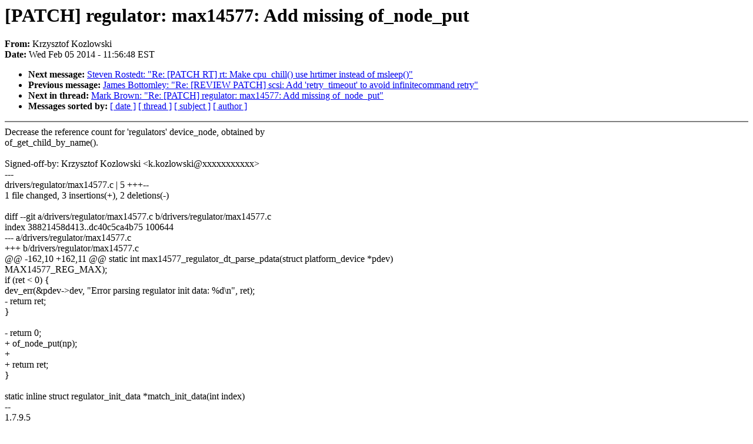

--- FILE ---
content_type: text/html; charset=UTF-8
request_url: https://lkml.indiana.edu/hypermail/linux/kernel/1402.0/02495.html
body_size: 1391
content:
<!-- MHonArc v2.6.6 -->
<!--X-Subject: [PATCH] regulator: max14577: Add missing of_node_put -->
<!--X-From-R13: Yemlfmgbs Ybmybjfxv <x.xbmybjfxvNfnzfhat.pbz> -->
<!--X-Date: Wed,  5 Feb 2014 11:56:48 &#45;0500 (EST) -->
<!--X-Message-Id: 1391619387&#45;18043&#45;1&#45;git&#45;send&#45;email&#45;k.kozlowski@samsung.com -->
<!--X-Content-Type: text/plain -->
<!--X-Head-End-->
<!DOCTYPE HTML PUBLIC "-//W3C//DTD HTML 4.0 Transitional//EN"
                      "http://www.w3.org/TR/REC-html40/loose.dtd">
<html lang=en>
<head>
<meta HTTP-EQUIV="Content-Type" CONTENT="text/html; charset=iso-8859-2">
<title>Linux-Kernel Archive: [PATCH] regulator: max14577: Add missing of_node_put</title>
<meta NAME="Author" CONTENT="Krzysztof Kozlowski &lt;k.kozlowski@samsung.com&gt;">
<meta NAME="Subject" CONTENT="[PATCH] regulator: max14577: Add missing of_node_put">
</head> 
<body BGCOLOR="#FFFFFF" TEXT="#000000">

<!--X-Body-Begin-->
<!--X-User-Header-->
<!--X-User-Header-End-->
<!--X-TopPNI-->


<!--X-TopPNI-End-->
<!--X-MsgBody-->
<!--X-Subject-Header-Begin-->
<h1>[PATCH] regulator: max14577: Add missing of_node_put</h1>
<strong>From: </strong>Krzysztof Kozlowski
<br><strong>Date: </strong> Wed Feb 05 2014 - 11:56:48 EST
<p>
<ul>
<li><strong>Next message: </strong> <a href="02496.html"> Steven Rostedt: "Re: [PATCH RT] rt: Make cpu_chill() use hrtimer instead of msleep()"</a>

<li><strong>Previous message: </strong> <a href="02494.html"> James Bottomley: "Re: [REVIEW PATCH] scsi: Add 'retry_timeout' to avoid infinitecommand retry"</a>



<li><strong>Next in thread: </strong> <a href="02506.html"> Mark Brown: "Re: [PATCH] regulator: max14577: Add missing of_node_put"</a>

<li><strong>Messages sorted by: </strong><a href="date.html#02495">[ date ]</a> <a href="index.html#02495">[ thread ]</a> <a href="subject.html#02495">[ subject ]</a> <a href="author.html#02495">[ author ]</a>
</ul>

<!--X-Subject-Header-End-->
<!--X-Head-of-Message-->
<!--X-Head-of-Message-End-->
<!--X-Head-Body-Sep-Begin-->
<hr NOSHADE>
<!--X-Head-Body-Sep-End-->
<!--X-Body-of-Message-->
Decrease the reference count for 'regulators' device_node, obtained by<br>
of_get_child_by_name().<br>
<br>
Signed-off-by: Krzysztof Kozlowski &lt;k.kozlowski@xxxxxxxxxxx&gt;<br>
---<br>
 drivers/regulator/max14577.c |    5 +++--<br>
 1 file changed, 3 insertions(+), 2 deletions(-)<br>
<br>
diff --git a/drivers/regulator/max14577.c b/drivers/regulator/max14577.c<br>
index 38821458d413..dc40c5ca4b75 100644<br>
--- a/drivers/regulator/max14577.c<br>
+++ b/drivers/regulator/max14577.c<br>
@@ -162,10 +162,11 @@ static int max14577_regulator_dt_parse_pdata(struct platform_device *pdev)<br>
 			MAX14577_REG_MAX);<br>
 	if (ret &lt; 0) {<br>
 		dev_err(&amp;pdev-&gt;dev, &quot;Error parsing regulator init data: %d\n&quot;, ret);<br>
-		return ret;<br>
 	}<br>
 <br>
-	return 0;<br>
+	of_node_put(np);<br>
+<br>
+	return ret;<br>
 }<br>
 <br>
 static inline struct regulator_init_data *match_init_data(int index)<br>
-- <br>
1.7.9.5<br>
<br>
--<br>
To unsubscribe from this list: send the line &quot;unsubscribe linux-kernel&quot; in<br>
the body of a message to majordomo@xxxxxxxxxxxxxxx<br>
More majordomo info at  <a  href="http://vger.kernel.org/majordomo-info.html">http://vger.kernel.org/majordomo-info.html</a><br>
Please read the FAQ at  <a  href="http://www.tux.org/lkml/">http://www.tux.org/lkml/</a><br>
<br>
<br>

<!--X-Body-of-Message-End-->
<!--X-MsgBody-End-->
<!--X-Follow-Ups-->
<hr NOSHADE>


</ul></li></ul>
<!--X-Follow-Ups-End-->
<!--X-References-->
<!--X-References-End-->
<!--X-BotPNI-->
<ul>
<li><strong>Next message: </strong> <a href="02496.html"> Steven Rostedt: "Re: [PATCH RT] rt: Make cpu_chill() use hrtimer instead of msleep()"</a>

<li><strong>Previous message: </strong> <a href="02494.html"> James Bottomley: "Re: [REVIEW PATCH] scsi: Add 'retry_timeout' to avoid infinitecommand retry"</a>



<li><strong>Next in thread: </strong> <a href="02506.html"> Mark Brown: "Re: [PATCH] regulator: max14577: Add missing of_node_put"</a>

<li><strong>Messages sorted by: </strong><a href="date.html#02495">[ date ]</a> <a href="index.html#02495">[ thread ]</a> <a href="subject.html#02495">[ subject ]</a> <a href="author.html#02495">[ author ]</a>
</ul>

<!--X-BotPNI-End-->
<!--X-User-Footer-->
<!--X-User-Footer-End-->
</body>
</html>
